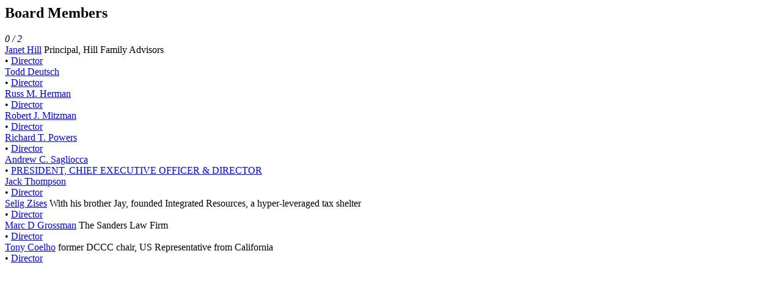

--- FILE ---
content_type: text/html; charset=utf-8
request_url: https://littlesis.org/entities/337671/grouped_links/board_members/0
body_size: 1140
content:

  

<turbo-frame id="profile-page-board_members">
  <div class="row profile-page-subcategory mt-2" data-turbo="true">
    <div class="col">
      <h2 class="profile-page-subcategory-heading">
        <span class="subcategory-title"
              data-controller="subcategory-translation"
              data-subcategory-translation-subcategory-value="board_members">
          Board Members
        </span>
        <i class="subcategory-collapse-toggle bi bi-arrows-collapse"
           data-bs-target=".board_members-collapse"
           data-bs-toggle="collapse"
           role="button"
           aria-expanded="true"
        ></i>
      </h2>

      <div class="profile-page-subcategory-pagination collapse show board_members-collapse"
           id="profile-page-board_members-pagination"
           data-controller="profile--subcategory-pagination"
           data-profile--subcategory-pagination-total-pages-value="2"
           data-profile--subcategory-pagination-page-value="0">
          <a href="/entities/337671/grouped_links/board_members/-1" data-profile--subcategory-pagination-target="prevLink">
            <i class="bi bi-arrow-left" title="previous page"></i>
          </a>

          <span><em>0 / 2</em></span>

          <a href="/entities/337671/grouped_links/board_members/1" data-profile--subcategory-pagination-target="nextLink">
            <i class="bi bi-arrow-right" title="next page"></i>
          </a>
      </div>
    </div>
  </div>

  <div class="row profile-page-subcategory-relationships collapse show board_members-collapse"
       id="profile-page-board_members-content"
       data-controller="profile--subcategory-toggle"
       data-subcategory="board_members">
    <div class="col">
      <!-- Relationships for each category -->

        <div class="row profile-page-grouped-link">
          <div class="profile-page-other-entity" data-turbo="false">
            <span class="other-entity-name"  title="Principal, Hill Family Advisors">
              <a href="/person/1954-Janet_Hill">Janet Hill</a>
            </span>
            <span class="other-entity-blurb">
              Principal, Hill Family Advisors
            </span>
          </div>

          <div class="profile-page-relationships" data-turbo="false">
            
<div class="ps-2">
  <span>•</span>
  <a href="/relationships/1547316">Director</a>


</div>


          </div>
        </div>


        <div class="row profile-page-grouped-link">
          <div class="profile-page-other-entity" data-turbo="false">
            <span class="other-entity-name"  title="">
              <a href="/person/345069-Todd_Deutsch">Todd Deutsch</a>
            </span>
            <span class="other-entity-blurb">
              
            </span>
          </div>

          <div class="profile-page-relationships" data-turbo="false">
            
<div class="ps-2">
  <span>•</span>
  <a href="/relationships/1547319">Director</a>


</div>


          </div>
        </div>


        <div class="row profile-page-grouped-link">
          <div class="profile-page-other-entity" data-turbo="false">
            <span class="other-entity-name"  title="">
              <a href="/person/345068-Russ_M._Herman">Russ M. Herman</a>
            </span>
            <span class="other-entity-blurb">
              
            </span>
          </div>

          <div class="profile-page-relationships" data-turbo="false">
            
<div class="ps-2">
  <span>•</span>
  <a href="/relationships/1547317">Director</a>


</div>


          </div>
        </div>


        <div class="row profile-page-grouped-link">
          <div class="profile-page-other-entity" data-turbo="false">
            <span class="other-entity-name"  title="">
              <a href="/person/345067-Robert_J._Mitzman">Robert J. Mitzman</a>
            </span>
            <span class="other-entity-blurb">
              
            </span>
          </div>

          <div class="profile-page-relationships" data-turbo="false">
            
<div class="ps-2">
  <span>•</span>
  <a href="/relationships/1547315">Director</a>


</div>


          </div>
        </div>


        <div class="row profile-page-grouped-link">
          <div class="profile-page-other-entity" data-turbo="false">
            <span class="other-entity-name"  title="">
              <a href="/person/345066-Richard_T._Powers">Richard T. Powers</a>
            </span>
            <span class="other-entity-blurb">
              
            </span>
          </div>

          <div class="profile-page-relationships" data-turbo="false">
            
<div class="ps-2">
  <span>•</span>
  <a href="/relationships/1547314">Director</a>


</div>


          </div>
        </div>


        <div class="row profile-page-grouped-link">
          <div class="profile-page-other-entity" data-turbo="false">
            <span class="other-entity-name"  title="">
              <a href="/person/345065-Andrew_C._Sagliocca">Andrew C. Sagliocca</a>
            </span>
            <span class="other-entity-blurb">
              
            </span>
          </div>

          <div class="profile-page-relationships" data-turbo="false">
            
<div class="ps-2">
  <span>•</span>
  <a href="/relationships/1547313">PRESIDENT, CHIEF EXECUTIVE OFFICER &amp; DIRECTOR</a>


</div>


          </div>
        </div>


        <div class="row profile-page-grouped-link">
          <div class="profile-page-other-entity" data-turbo="false">
            <span class="other-entity-name"  title="">
              <a href="/person/345064-Jack_Thompson">Jack Thompson</a>
            </span>
            <span class="other-entity-blurb">
              
            </span>
          </div>

          <div class="profile-page-relationships" data-turbo="false">
            
<div class="ps-2">
  <span>•</span>
  <a href="/relationships/1547312">Director</a>


</div>


          </div>
        </div>


        <div class="row profile-page-grouped-link">
          <div class="profile-page-other-entity" data-turbo="false">
            <span class="other-entity-name"  title="With his brother Jay, founded Integrated Resources, a hyper-leveraged tax shelter">
              <a href="/person/73142-Selig_Zises">Selig Zises</a>
            </span>
            <span class="other-entity-blurb">
              With his brother Jay, founded Integrated Resources, a hyper-leveraged tax shelter
            </span>
          </div>

          <div class="profile-page-relationships" data-turbo="false">
            
<div class="ps-2">
  <span>•</span>
  <a href="/relationships/1547310">Director</a>


</div>


          </div>
        </div>


        <div class="row profile-page-grouped-link">
          <div class="profile-page-other-entity" data-turbo="false">
            <span class="other-entity-name"  title="The Sanders Law Firm">
              <a href="/person/73059-Marc_D_Grossman">Marc D Grossman</a>
            </span>
            <span class="other-entity-blurb">
              The Sanders Law Firm
            </span>
          </div>

          <div class="profile-page-relationships" data-turbo="false">
            
<div class="ps-2">
  <span>•</span>
  <a href="/relationships/1547318">Director</a>


</div>


          </div>
        </div>


        <div class="row profile-page-grouped-link">
          <div class="profile-page-other-entity" data-turbo="false">
            <span class="other-entity-name"  title="former DCCC chair, US Representative from California">
              <a href="/person/14307-Tony_Coelho">Tony Coelho</a>
            </span>
            <span class="other-entity-blurb">
              former DCCC chair, US Representative from California
            </span>
          </div>

          <div class="profile-page-relationships" data-turbo="false">
            
<div class="ps-2">
  <span>•</span>
  <a href="/relationships/1547320">Director</a>


</div>


          </div>
        </div>

    </div>
  </div>
</turbo-frame>

